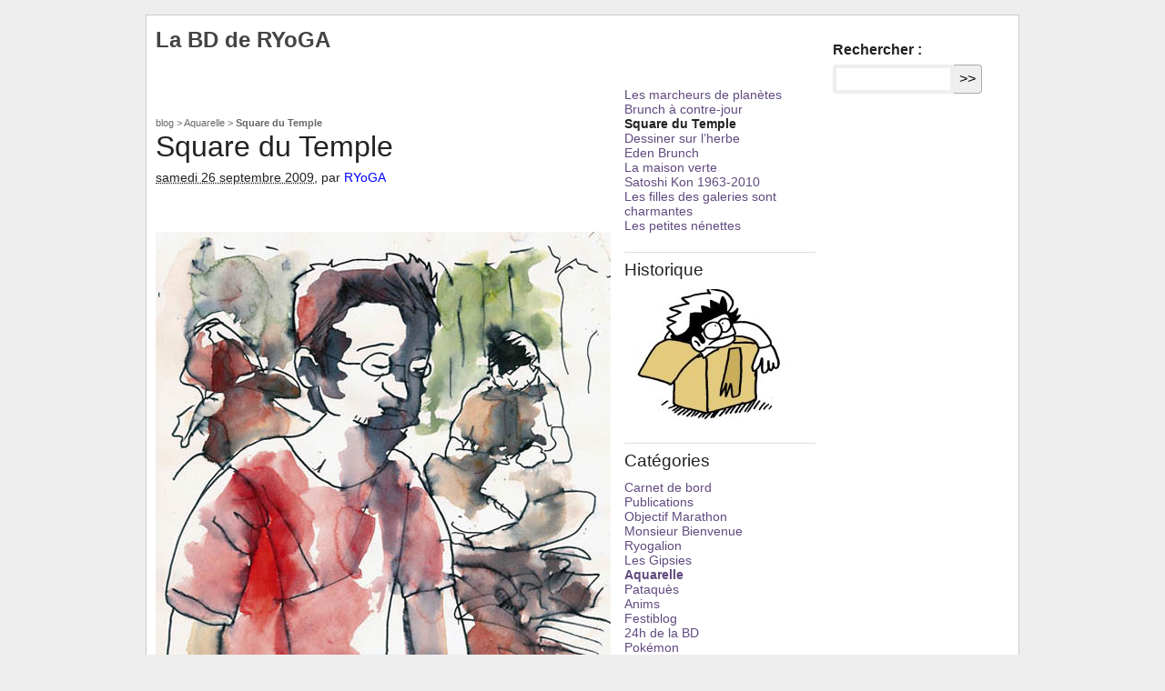

--- FILE ---
content_type: text/html; charset=utf-8
request_url: https://ryogasp.com/blog/aquarelle/article/square-du-temple
body_size: 7396
content:
	<!DOCTYPE html>	
	<html lang="fr" dir="ltr">
<head>
<base href="https://ryogasp.com/">
<title>Square du Temple - 
	
	La BD de RYoGA
	
</title>

<meta http-equiv="Content-Type" content="text/html; charset=utf-8" />
<meta name="viewport" content="width=device-width, initial-scale=1" />


<link rel="alternate" type="application/rss+xml" title="Syndiquer tout le site" href="spip.php?page=backend" />

   
<link rel='stylesheet' href='local/cache-css/d82b11fcc0fefc94eb18f7127eda9b31.css?1727637600' type='text/css' />










<!-- insert_head_css -->








<script type='text/javascript' src='local/cache-js/c11478837135cc41c273ca052b63fa8e.js?1727637267'></script>










<!-- insert_head -->





<meta name="generator" content="SPIP 4.3.2" />


<link rel="icon" type="image/x-icon" href="squelettes/favicon.ico" />
<link rel="shortcut icon" type="image/x-icon" href="squelettes/favicon.ico" /><link rel="stylesheet" href="squelettes/css/blog.css" type="text/css" media="screen" charset="utf-8">
<script src="squelettes/js/blog.js" type="text/javascript"></script><link rel="alternate" type="application/rss+xml" title="RSS" href="/blog/rss" />
</head>

<body class="blog">
<div id="page">

	
	<div id="entete">


<h1>
	<a rel="start home" href="blog/" title="La BD de RYoGA" 
	class="accueil"><strong id="nom_site_spip">La BD de RYoGA</strong></a>
</h1>


	<div class="formulaire_spip formulaire_recherche" id="formulaire_recherche">
<form action="spip.php?page=recherche" method="get"><div class="editer-groupe">
	<input name="page" value="recherche" type="hidden"
>
	
	<label for="recherche">Rechercher :</label>
	<input type="search" class="search text" size="10" name="recherche" id="recherche" accesskey="4" autocapitalize="off" autocorrect="off"
	/><input type="submit" class="btn submit" value="&gt;&gt;" title="Rechercher" />
</div></form>
</div>
</div>
	
	<div class="hfeed" id="conteneur">
	<div class="hentry post" id="contenu">

		
		<div id="hierarchie"><a href="blog/">blog</a> &gt; <a href="blog/aquarelle/">Aquarelle</a> &gt; <strong class="on">Square du Temple</strong></div>

		<div class="cartouche">
			<div class="surlignable">
				
				
				<h1 class="entry-title">Square du Temple</h1>
				
			</div>

			<p><small><abbr class="published" title="2009-09-26T19:32:49Z">samedi 26 septembre 2009</abbr>, par  <span class="vcard author"><a class="url fn spip_in" href="auteur/ryoga"> RYoGA</a></span></small></p>

			
			</div>
		
		<div class="surlignable">
			
			<div class="texte entry-content"><p><br class='manualbr' /><img src="local/cache-vignettes/L500xH735/090926_grigou-9cb1faa7-8437f.jpg?1727696494" width='500' height='735' /></p>
<img src="local/cache-vignettes/L500xH705/090926_pascalum_-3f3df4ce-dca9d.jpg?1727696494" width='500' height='705' /></div>
		</div>


		

		



		

		
		<a href="/blog/aquarelle/article/square-du-temple#forum" name="forum" id="forum"></a>

		<h3>3
commentaires</h3>



<ul class="forum">

	

	<li class="forum-fil" id="f#">

		<div class="forum-message hreview">
			<div class="forum-chapo">
				<a class="forum-anchor" href="/blog/aquarelle/article/square-du-temple#forum3389" name="forum3389" id="forum3389">#</a>
				<img
	src="local/cache-vignettes/L60xH60/auton4-e5a16.jpg?1727661863" class='spip_logo' width='60' height='60'
	alt="" />
				<div class="forum-about">
					<div class="item reviewer vcard"><a class="" href="http://fr32c.free.fr/Am" 
					class="spip_out" rel="nofollow">fr</a></div>
					<div><abbr class="dtreview" title="2009-09-27 00:45:27">27 septembre 2009
					&nbsp;00:45</abbr></div>
				</div>
			</div>
			<div class="forum-texte">
				<span style='word-wrap:break-word;'><p>T’as essayé avec un crayon gris bien sombre, qui ne baverait pas sous le flot impétueux de ton aquarelle ?</p>
<p><i>RYoGA &gt; oui.</i></p></span>
				
			</div>
		</div>

	</li>
	

	<li class="forum-fil" id="f#">

		<div class="forum-message hreview">
			<div class="forum-chapo">
				<a class="forum-anchor" href="/blog/aquarelle/article/square-du-temple#forum3390" name="forum3390" id="forum3390">#</a>
				
				<div class="forum-about">
					<div class="item reviewer vcard"><a class="" >marylin et nicolas</a></div>
					<div><abbr class="dtreview" title="2009-09-27 09:33:53">27 septembre 2009
					&nbsp;09:33</abbr></div>
				</div>
			</div>
			<div class="forum-texte">
				<span style='word-wrap:break-word;'><p>très belles aquarelles... <br>
Merci pour notre portrait hier au Festiblog :-) On ne connaissait pas votre blog, maintenant on va surement y faire un tour régulièrement ^_^</p>
<p><i>RYoGA &gt; Merci à vous ! Au plaisir !</i></p></span>
				
			</div>
		</div>

	</li>
	

	<li class="forum-fil" id="f#">

		<div class="forum-message hreview">
			<div class="forum-chapo">
				<a class="forum-anchor" href="/blog/aquarelle/article/square-du-temple#forum3391" name="forum3391" id="forum3391">#</a>
				
				<div class="forum-about">
					<div class="item reviewer vcard"><a class="" href="http://20six.fr/polloetwilde" 
					class="spip_out" rel="nofollow">Pollo &amp; Wilde</a></div>
					<div><abbr class="dtreview" title="2009-09-28 16:51:18">28 septembre 2009
					&nbsp;16:51</abbr></div>
				</div>
			</div>
			<div class="forum-texte">
				<span style='word-wrap:break-word;'><p>Il me semble reconaitre le fumeur au chapeau rouge ^^</p>
<p><i>RYoGA &gt; ah tu le vois rouge toi ? :-D</i></p></span>
				
			</div>
		</div>

	</li>
	

</ul>

		
		

	</div><!--#contenu-->
	</div><!--#conteneur-->

	
	<div id="extra">
		<div class="menu">

			

				<ul>
				
				<li><a href="blog/aquarelle/article/les-marcheurs-de-planetes">Les marcheurs de planètes</a></li>
				
				<li><a href="blog/aquarelle/article/brunch-a-contre-jour">Brunch à contre-jour</a></li>
				
				<li class="on">Square du Temple</li>
				
				<li><a href="blog/aquarelle/article/dessiner-sur-l-herbe">Dessiner sur l&#8217;herbe</a></li>
				
				<li><a href="blog/aquarelle/article/eden-brunch">Eden Brunch</a></li>
				
				<li><a href="blog/aquarelle/article/la-maison-verte">La maison verte</a></li>
				
				<li><a href="blog/aquarelle/article/satoshi-kon-1963-2010">Satoshi Kon 1963-2010</a></li>
				
				<li><a href="blog/aquarelle/article/les-filles-des-galeries-sont">Les filles des galeries sont charmantes</a></li>
				
				<li><a href="blog/aquarelle/article/les-petites-nenettes">Les petites nénettes</a></li>
				
				</ul>

			

			<h3 class="accessibility">Historique</h3>

<a href="blog/carnet-de-bord/article/les-archives-pour-les-nuls"><img
	src="local/cache-vignettes/L200xH150/arton854-6f536.jpg?1727638292" class='spip_logo' width='200' height='150' alt='Les archives pour les nuls' /></a>		</div>
	</div><!--#extra-->

	
	<div id="navigation">
	<div class="menu">
		
		
			<div class="categories">
				<h3 class="accessibility">Catégories</h3>
				<ul>
					
						<li><a href="blog/carnet-de-bord/" title="Le Carnet de bord de RYoGA en BD !" class="">Carnet de bord</a></li>
					
						<li><a href="blog/publications/"  class="">Publications</a></li>
					
						<li><a href="blog/objectif-marathon/"  class="">Objectif Marathon</a></li>
					
						<li><a href="blog/monsieur-bienvenue/" title="Les aventures de Monsieur Bienvenue &#224; l&#039;Agence." class="">Monsieur Bienvenue</a></li>
					
						<li><a href="blog/ryogalion/" title="Les fabuleuses aventures de Ryogalion !" class="">Ryogalion</a></li>
					
						<li><a href="blog/les-gipsies/" title="Les Gipsies, une longue aventure &#233;pique, sentimentale et myst&#233;rieuse !" class="">Les Gipsies</a></li>
					
						<li><a href="blog/aquarelle/" title="Dessins et aquarelles" class="on">Aquarelle</a></li>
					
						<li><a href="blog/pataques/" title="Les pataqu&#232;s de RYoGA" class="">Pataquès</a></li>
					
						<li><a href="blog/anims/" title="Animation et ryoganim&#233;s" class="">Anims</a></li>
					
						<li><a href="blog/festiblog/" title="Rapports de festivals et illustrations &#224; propos du Festival des Blogs BD" class="">Festiblog</a></li>
					
						<li><a href="blog/24h-de-la-bd/" title="Les 24 heures de la BD par RYoGA" class="">24h de la BD</a></li>
					
						<li><a href="blog/pokemon/" title="Principalement la s&#233;rie &#034;Pok&#233;mon Noir &#38; Blanc&#034; de Mars-avril 2011." class="">Pokémon</a></li>
					
						<li><a href="blog/les-poissons/" title="Les fabuleuses aventures des poissons, martiens et autres poulpes !" class="">Les poissons</a></li>
					
						<li><a href="blog/maitre-chat-laid/" title="Les le&#231;ons de s&#233;duction de Ma&#238;tre Chat Laid" class="">Maître Chat Laid</a></li>
					
						<li><a href="blog/le-tour-de-la-blogosphere/" title="Le tour des blogs de RYoGA (2006-2007)." class="">Le tour de la blogosphère</a></li>
					
						<li><a href="blog/improbable/" title="Le Festival d&#039;animation improbable de RYoGA, depuis 2004" class="">Improbable</a></li>
					
						<li><a href="blog/videogame/"  class="">Videogame</a></li>
					
						<li><a href="blog/strips-pn/"  class="">Strips PN</a></li>
					
						<li><a href="blog/ebaudidi/" title="Petite s&#233;rie : Ebaudidi (Ebaudissement diur&#233;tique) (2006-2008)" class="">Ebaudidi</a></li>
					
						<li><a href="blog/warblog/" title="Le Warblog des super-h&#233;ros" class="">Warblog</a></li>
					
						<li><a href="blog/velib/" title="Une mini-s&#233;rie sur le v&#233;lib" class="">Vélib</a></li>
					
						<li><a href="blog/cellulo/" title="Pendant longtemps juste un nom de code pour parler &#231;a et l&#224; d&#039;animation, Cellulo c&#039;est &#224; pr&#233;sent un site du r&#233;seau ryogasp (cellulo.ryogasp.com) et une &#233;mission anim&#233;e !" class="">Cellulo</a></li>
					
						<li><a href="blog/people/"  class="">People</a></li>
					
				</ul>
			</div>
		

		
		
			<div class="archives">
				<h3 class="accessibility">Archives</h3>
				<ul class="h">
					
						<li><a href="/blog/archives/2025-12" title="Archives de décembre 2025">décembre 2025</a></li>
					
						<li><a href="/blog/archives/2025-11" title="Archives de novembre 2025">novembre 2025</a></li>
					
						<li><a href="/blog/archives/2025-07" title="Archives de juillet 2025">juillet 2025</a></li>
					
						
					
						<li><a href="/blog/archives/2025-06" title="Archives de juin 2025">juin 2025</a></li>
					
						<li><a href="/blog/archives/2025-05" title="Archives de mai 2025">mai 2025</a></li>
					
						<li><a href="/blog/archives/2025-03" title="Archives de mars 2025">mars 2025</a></li>
					
						<li><a href="/blog/archives/2025-02" title="Archives de février 2025">février 2025</a></li>
					
						<li><a href="/blog/archives/2025-01" title="Archives de janvier 2025">janvier 2025</a></li>
					
						
					
						
					
						
					
						
					
						
					
						
					
						
					
						<li><a href="/blog/archives/2024-11" title="Archives de novembre 2024">novembre 2024</a></li>
					
						<li><a href="/blog/archives/2024-10" title="Archives de octobre 2024">octobre 2024</a></li>
					
						<li><a href="/blog/archives/2024-05" title="Archives de mai 2024">mai 2024</a></li>
					
						
					
						
					
						
					
						<li><a href="/blog/archives/2024-04" title="Archives de avril 2024">avril 2024</a></li>
					
						
					
						<li><a href="/blog/archives/2023-12" title="Archives de décembre 2023">décembre 2023</a></li>
					
						<li><a href="/blog/archives/2023-10" title="Archives de octobre 2023">octobre 2023</a></li>
					
						<li><a href="/blog/archives/2023-09" title="Archives de septembre 2023">septembre 2023</a></li>
					
						<li><a href="/blog/archives/2023-07" title="Archives de juillet 2023">juillet 2023</a></li>
					
						
					
						<li><a href="/blog/archives/2023-01" title="Archives de janvier 2023">janvier 2023</a></li>
					
						<li><a href="/blog/archives/2022-12" title="Archives de décembre 2022">décembre 2022</a></li>
					
						<li><a href="/blog/archives/2022-10" title="Archives de octobre 2022">octobre 2022</a></li>
					
						<li><a href="/blog/archives/2022-07" title="Archives de juillet 2022">juillet 2022</a></li>
					
						<li><a href="/blog/archives/2022-05" title="Archives de mai 2022">mai 2022</a></li>
					
						
					
						<li><a href="/blog/archives/2022-02" title="Archives de février 2022">février 2022</a></li>
					
						<li><a href="/blog/archives/2022-01" title="Archives de janvier 2022">janvier 2022</a></li>
					
						<li><a href="/blog/archives/2021-11" title="Archives de novembre 2021">novembre 2021</a></li>
					
						
					
						
					
						<li><a href="/blog/archives/2021-10" title="Archives de octobre 2021">octobre 2021</a></li>
					
						<li><a href="/blog/archives/2021-05" title="Archives de mai 2021">mai 2021</a></li>
					
						<li><a href="/blog/archives/2021-04" title="Archives de avril 2021">avril 2021</a></li>
					
						<li><a href="/blog/archives/2021-02" title="Archives de février 2021">février 2021</a></li>
					
						<li><a href="/blog/archives/2020-12" title="Archives de décembre 2020">décembre 2020</a></li>
					
						<li><a href="/blog/archives/2020-07" title="Archives de juillet 2020">juillet 2020</a></li>
					
						<li><a href="/blog/archives/2020-05" title="Archives de mai 2020">mai 2020</a></li>
					
						
					
						<li><a href="/blog/archives/2020-04" title="Archives de avril 2020">avril 2020</a></li>
					
						<li><a href="/blog/archives/2019-12" title="Archives de décembre 2019">décembre 2019</a></li>
					
						<li><a href="/blog/archives/2019-11" title="Archives de novembre 2019">novembre 2019</a></li>
					
						
					
						
					
						
					
						<li><a href="/blog/archives/2019-10" title="Archives de octobre 2019">octobre 2019</a></li>
					
						<li><a href="/blog/archives/2019-08" title="Archives de août 2019">août 2019</a></li>
					
						<li><a href="/blog/archives/2019-01" title="Archives de janvier 2019">janvier 2019</a></li>
					
						
					
						<li><a href="/blog/archives/2018-12" title="Archives de décembre 2018">décembre 2018</a></li>
					
						<li><a href="/blog/archives/2018-10" title="Archives de octobre 2018">octobre 2018</a></li>
					
						<li><a href="/blog/archives/2018-08" title="Archives de août 2018">août 2018</a></li>
					
						<li><a href="/blog/archives/2018-03" title="Archives de mars 2018">mars 2018</a></li>
					
						
					
						
					
						<li><a href="/blog/archives/2018-01" title="Archives de janvier 2018">janvier 2018</a></li>
					
						
					
						
					
						
					
						<li><a href="/blog/archives/2017-10" title="Archives de octobre 2017">octobre 2017</a></li>
					
						<li><a href="/blog/archives/2017-07" title="Archives de juillet 2017">juillet 2017</a></li>
					
						<li><a href="/blog/archives/2017-06" title="Archives de juin 2017">juin 2017</a></li>
					
						<li><a href="/blog/archives/2017-05" title="Archives de mai 2017">mai 2017</a></li>
					
						<li><a href="/blog/archives/2017-02" title="Archives de février 2017">février 2017</a></li>
					
						
					
						
					
						<li><a href="/blog/archives/2017-01" title="Archives de janvier 2017">janvier 2017</a></li>
					
						<li><a href="/blog/archives/2016-12" title="Archives de décembre 2016">décembre 2016</a></li>
					
						<li><a href="/blog/archives/2016-10" title="Archives de octobre 2016">octobre 2016</a></li>
					
						<li><a href="/blog/archives/2016-09" title="Archives de septembre 2016">septembre 2016</a></li>
					
						
					
						
					
						
					
						
					
						
					
						
					
						<li><a href="/blog/archives/2016-07" title="Archives de juillet 2016">juillet 2016</a></li>
					
						<li><a href="/blog/archives/2016-06" title="Archives de juin 2016">juin 2016</a></li>
					
						
					
						
					
						
					
						
					
						<li><a href="/blog/archives/2016-05" title="Archives de mai 2016">mai 2016</a></li>
					
						<li><a href="/blog/archives/2016-04" title="Archives de avril 2016">avril 2016</a></li>
					
						
					
						<li><a href="/blog/archives/2016-03" title="Archives de mars 2016">mars 2016</a></li>
					
						
					
						
					
						<li><a href="/blog/archives/2016-02" title="Archives de février 2016">février 2016</a></li>
					
						<li><a href="/blog/archives/2016-01" title="Archives de janvier 2016">janvier 2016</a></li>
					
						
					
						
					
						<li><a href="/blog/archives/2015-12" title="Archives de décembre 2015">décembre 2015</a></li>
					
						<li><a href="/blog/archives/2015-11" title="Archives de novembre 2015">novembre 2015</a></li>
					
						<li><a href="/blog/archives/2015-10" title="Archives de octobre 2015">octobre 2015</a></li>
					
						
					
						
					
						
					
						
					
						
					
						
					
						
					
						<li><a href="/blog/archives/2015-09" title="Archives de septembre 2015">septembre 2015</a></li>
					
						
					
						
					
						
					
						<li><a href="/blog/archives/2015-08" title="Archives de août 2015">août 2015</a></li>
					
						
					
						
					
						
					
						
					
						<li><a href="/blog/archives/2015-07" title="Archives de juillet 2015">juillet 2015</a></li>
					
						
					
						
					
						
					
						
					
						
					
						<li><a href="/blog/archives/2015-06" title="Archives de juin 2015">juin 2015</a></li>
					
						
					
						
					
						
					
						
					
						
					
						
					
						
					
						
					
						
					
						
					
						
					
						
					
						
					
						
					
						
					
						
					
						
					
						
					
						
					
						
					
						<li><a href="/blog/archives/2015-05" title="Archives de mai 2015">mai 2015</a></li>
					
						
					
						
					
						<li><a href="/blog/archives/2015-04" title="Archives de avril 2015">avril 2015</a></li>
					
						<li><a href="/blog/archives/2015-03" title="Archives de mars 2015">mars 2015</a></li>
					
						
					
						
					
						
					
						
					
						<li><a href="/blog/archives/2015-02" title="Archives de février 2015">février 2015</a></li>
					
						<li><a href="/blog/archives/2015-01" title="Archives de janvier 2015">janvier 2015</a></li>
					
						
					
						
					
						
					
						
					
						
					
						<li><a href="/blog/archives/2014-12" title="Archives de décembre 2014">décembre 2014</a></li>
					
						
					
						
					
						
					
						
					
						
					
						
					
						
					
						
					
						<li><a href="/blog/archives/2014-11" title="Archives de novembre 2014">novembre 2014</a></li>
					
						
					
						<li><a href="/blog/archives/2014-10" title="Archives de octobre 2014">octobre 2014</a></li>
					
						
					
						
					
						<li><a href="/blog/archives/2014-09" title="Archives de septembre 2014">septembre 2014</a></li>
					
						
					
						<li><a href="/blog/archives/2014-08" title="Archives de août 2014">août 2014</a></li>
					
						<li><a href="/blog/archives/2014-07" title="Archives de juillet 2014">juillet 2014</a></li>
					
						<li><a href="/blog/archives/2014-06" title="Archives de juin 2014">juin 2014</a></li>
					
						<li><a href="/blog/archives/2014-05" title="Archives de mai 2014">mai 2014</a></li>
					
						
					
						
					
						
					
						
					
						<li><a href="/blog/archives/2014-04" title="Archives de avril 2014">avril 2014</a></li>
					
						<li><a href="/blog/archives/2014-03" title="Archives de mars 2014">mars 2014</a></li>
					
						
					
						<li><a href="/blog/archives/2014-02" title="Archives de février 2014">février 2014</a></li>
					
						<li><a href="/blog/archives/2014-01" title="Archives de janvier 2014">janvier 2014</a></li>
					
						
					
						
					
						
					
						
					
						
					
						<li><a href="/blog/archives/2013-12" title="Archives de décembre 2013">décembre 2013</a></li>
					
						<li><a href="/blog/archives/2013-11" title="Archives de novembre 2013">novembre 2013</a></li>
					
						<li><a href="/blog/archives/2013-10" title="Archives de octobre 2013">octobre 2013</a></li>
					
						
					
						<li><a href="/blog/archives/2013-09" title="Archives de septembre 2013">septembre 2013</a></li>
					
						
					
						
					
						
					
						
					
						
					
						
					
						
					
						<li><a href="/blog/archives/2013-08" title="Archives de août 2013">août 2013</a></li>
					
						<li><a href="/blog/archives/2013-07" title="Archives de juillet 2013">juillet 2013</a></li>
					
						<li><a href="/blog/archives/2013-06" title="Archives de juin 2013">juin 2013</a></li>
					
						<li><a href="/blog/archives/2013-05" title="Archives de mai 2013">mai 2013</a></li>
					
						
					
						<li><a href="/blog/archives/2013-04" title="Archives de avril 2013">avril 2013</a></li>
					
						
					
						<li><a href="/blog/archives/2013-03" title="Archives de mars 2013">mars 2013</a></li>
					
						
					
						<li><a href="/blog/archives/2013-02" title="Archives de février 2013">février 2013</a></li>
					
						
					
						<li><a href="/blog/archives/2013-01" title="Archives de janvier 2013">janvier 2013</a></li>
					
						
					
						
					
						<li><a href="/blog/archives/2012-12" title="Archives de décembre 2012">décembre 2012</a></li>
					
						
					
						
					
						
					
						
					
						
					
						
					
						<li><a href="/blog/archives/2012-11" title="Archives de novembre 2012">novembre 2012</a></li>
					
						
					
						
					
						<li><a href="/blog/archives/2012-10" title="Archives de octobre 2012">octobre 2012</a></li>
					
						
					
						
					
						
					
						
					
						
					
						
					
						
					
						
					
						<li><a href="/blog/archives/2012-09" title="Archives de septembre 2012">septembre 2012</a></li>
					
						
					
						
					
						
					
						
					
						<li><a href="/blog/archives/2012-08" title="Archives de août 2012">août 2012</a></li>
					
						
					
						
					
						
					
						
					
						<li><a href="/blog/archives/2012-07" title="Archives de juillet 2012">juillet 2012</a></li>
					
						
					
						
					
						
					
						
					
						
					
						
					
						
					
						
					
						
					
						
					
						<li><a href="/blog/archives/2012-06" title="Archives de juin 2012">juin 2012</a></li>
					
						
					
						
					
						
					
						
					
						<li><a href="/blog/archives/2012-05" title="Archives de mai 2012">mai 2012</a></li>
					
						
					
						
					
						
					
						
					
						
					
						
					
						
					
						
					
						<li><a href="/blog/archives/2012-04" title="Archives de avril 2012">avril 2012</a></li>
					
						<li><a href="/blog/archives/2012-03" title="Archives de mars 2012">mars 2012</a></li>
					
						
					
						
					
						
					
						
					
						<li><a href="/blog/archives/2012-02" title="Archives de février 2012">février 2012</a></li>
					
						
					
						
					
						
					
						<li><a href="/blog/archives/2012-01" title="Archives de janvier 2012">janvier 2012</a></li>
					
						
					
						
					
						
					
						
					
						
					
						
					
						<li><a href="/blog/archives/2011-12" title="Archives de décembre 2011">décembre 2011</a></li>
					
						
					
						
					
						
					
						
					
						
					
						
					
						
					
						
					
						
					
						
					
						
					
						
					
						
					
						
					
						
					
						
					
						
					
						
					
						
					
						
					
						
					
						
					
						
					
						
					
						
					
						<li><a href="/blog/archives/2011-11" title="Archives de novembre 2011">novembre 2011</a></li>
					
						
					
						
					
						<li><a href="/blog/archives/2011-10" title="Archives de octobre 2011">octobre 2011</a></li>
					
						
					
						
					
						
					
						
					
						
					
						
					
						
					
						<li><a href="/blog/archives/2011-09" title="Archives de septembre 2011">septembre 2011</a></li>
					
						
					
						
					
						
					
						
					
						<li><a href="/blog/archives/2011-08" title="Archives de août 2011">août 2011</a></li>
					
						
					
						
					
						
					
						
					
						
					
						
					
						
					
						
					
						
					
						<li><a href="/blog/archives/2011-07" title="Archives de juillet 2011">juillet 2011</a></li>
					
						
					
						<li><a href="/blog/archives/2011-06" title="Archives de juin 2011">juin 2011</a></li>
					
						
					
						<li><a href="/blog/archives/2011-05" title="Archives de mai 2011">mai 2011</a></li>
					
						
					
						
					
						
					
						
					
						
					
						
					
						
					
						
					
						
					
						
					
						<li><a href="/blog/archives/2011-04" title="Archives de avril 2011">avril 2011</a></li>
					
						
					
						
					
						
					
						
					
						
					
						
					
						
					
						
					
						
					
						
					
						
					
						
					
						
					
						
					
						
					
						
					
						
					
						
					
						
					
						
					
						
					
						
					
						
					
						
					
						
					
						
					
						
					
						<li><a href="/blog/archives/2011-01" title="Archives de janvier 2011">janvier 2011</a></li>
					
						
					
						
					
						
					
						<li><a href="/blog/archives/2010-11" title="Archives de novembre 2010">novembre 2010</a></li>
					
						
					
						
					
						
					
						
					
						
					
						
					
						
					
						
					
						<li><a href="/blog/archives/2010-10" title="Archives de octobre 2010">octobre 2010</a></li>
					
						
					
						
					
						
					
						
					
						
					
						
					
						
					
						
					
						
					
						
					
						
					
						<li><a href="/blog/archives/2010-09" title="Archives de septembre 2010">septembre 2010</a></li>
					
						
					
						
					
						
					
						<li><a href="/blog/archives/2010-08" title="Archives de août 2010">août 2010</a></li>
					
						<li><a href="/blog/archives/2010-06" title="Archives de juin 2010">juin 2010</a></li>
					
						
					
						<li><a href="/blog/archives/2010-05" title="Archives de mai 2010">mai 2010</a></li>
					
						
					
						<li><a href="/blog/archives/2010-04" title="Archives de avril 2010">avril 2010</a></li>
					
						
					
						<li><a href="/blog/archives/2010-03" title="Archives de mars 2010">mars 2010</a></li>
					
						<li><a href="/blog/archives/2010-02" title="Archives de février 2010">février 2010</a></li>
					
						
					
						
					
						<li><a href="/blog/archives/2010-01" title="Archives de janvier 2010">janvier 2010</a></li>
					
						
					
						
					
						
					
						
					
						
					
						
					
						
					
						
					
						
					
						
					
						
					
						<li><a href="/blog/archives/2009-12" title="Archives de décembre 2009">décembre 2009</a></li>
					
						<li><a href="/blog/archives/2009-11" title="Archives de novembre 2009">novembre 2009</a></li>
					
						<li><a href="/blog/archives/2009-10" title="Archives de octobre 2009">octobre 2009</a></li>
					
						
					
						
					
						
					
						
					
						
					
						<li><a href="/blog/archives/2009-09" title="Archives de septembre 2009">septembre 2009</a></li>
					
						
					
						
					
						
					
						
					
						
					
						
					
						
					
						
					
						
					
						
					
						<li><a href="/blog/archives/2009-08" title="Archives de août 2009">août 2009</a></li>
					
						
					
						<li><a href="/blog/archives/2009-07" title="Archives de juillet 2009">juillet 2009</a></li>
					
						
					
						
					
						
					
						
					
						
					
						<li><a href="/blog/archives/2009-06" title="Archives de juin 2009">juin 2009</a></li>
					
						
					
						
					
						
					
						
					
						
					
						
					
						
					
						
					
						
					
						
					
						
					
						
					
						
					
						
					
						<li><a href="/blog/archives/2009-05" title="Archives de mai 2009">mai 2009</a></li>
					
						
					
						
					
						
					
						
					
						
					
						
					
						
					
						
					
						
					
						
					
						
					
						
					
						
					
						
					
						<li><a href="/blog/archives/2009-04" title="Archives de avril 2009">avril 2009</a></li>
					
						
					
						
					
						
					
						
					
						
					
						
					
						
					
						
					
						
					
						
					
						
					
						
					
						
					
						
					
						<li><a href="/blog/archives/2009-02" title="Archives de février 2009">février 2009</a></li>
					
						<li><a href="/blog/archives/2009-01" title="Archives de janvier 2009">janvier 2009</a></li>
					
						<li><a href="/blog/archives/2008-12" title="Archives de décembre 2008">décembre 2008</a></li>
					
						
					
						
					
						
					
						
					
						
					
						
					
						
					
						
					
						
					
						
					
						
					
						
					
						
					
						
					
						
					
						<li><a href="/blog/archives/2008-11" title="Archives de novembre 2008">novembre 2008</a></li>
					
						
					
						
					
						
					
						
					
						<li><a href="/blog/archives/2008-10" title="Archives de octobre 2008">octobre 2008</a></li>
					
						
					
						
					
						
					
						
					
						
					
						
					
						
					
						
					
						
					
						
					
						
					
						
					
						
					
						
					
						
					
						
					
						
					
						<li><a href="/blog/archives/2008-09" title="Archives de septembre 2008">septembre 2008</a></li>
					
						
					
						
					
						
					
						
					
						
					
						
					
						
					
						
					
						
					
						
					
						
					
						
					
						
					
						
					
						
					
						
					
						
					
						
					
						
					
						
					
						
					
						
					
						
					
						
					
						
					
						
					
						
					
						
					
						
					
						<li><a href="/blog/archives/2008-08" title="Archives de août 2008">août 2008</a></li>
					
						
					
						
					
						
					
						
					
						
					
						
					
						
					
						
					
						
					
						
					
						
					
						
					
						
					
						
					
						
					
						
					
						
					
						
					
						
					
						
					
						
					
						
					
						
					
						
					
						
					
						<li><a href="/blog/archives/2008-06" title="Archives de juin 2008">juin 2008</a></li>
					
						
					
						<li><a href="/blog/archives/2008-05" title="Archives de mai 2008">mai 2008</a></li>
					
						
					
						
					
						
					
						
					
						
					
						<li><a href="/blog/archives/2008-04" title="Archives de avril 2008">avril 2008</a></li>
					
						
					
						
					
						
					
						
					
						<li><a href="/blog/archives/2008-03" title="Archives de mars 2008">mars 2008</a></li>
					
						
					
						
					
						
					
						
					
						
					
						
					
						
					
						
					
						
					
						
					
						
					
						
					
						
					
						
					
						
					
						
					
						
					
						<li><a href="/blog/archives/2008-02" title="Archives de février 2008">février 2008</a></li>
					
						
					
						
					
						
					
						
					
						<li><a href="/blog/archives/2008-01" title="Archives de janvier 2008">janvier 2008</a></li>
					
						
					
						
					
						
					
						
					
						
					
						
					
						
					
						
					
						
					
						
					
						
					
						
					
						
					
						
					
						
					
						
					
						
					
						<li><a href="/blog/archives/2007-12" title="Archives de décembre 2007">décembre 2007</a></li>
					
						
					
						
					
						
					
						
					
						
					
						
					
						
					
						
					
						<li><a href="/blog/archives/2007-11" title="Archives de novembre 2007">novembre 2007</a></li>
					
						
					
						
					
						
					
						
					
						
					
						
					
						
					
						
					
						<li><a href="/blog/archives/2007-09" title="Archives de septembre 2007">septembre 2007</a></li>
					
						
					
						
					
						
					
						
					
						
					
						
					
						
					
						
					
						
					
						
					
						
					
						
					
						
					
						
					
						
					
						
					
						
					
						
					
						<li><a href="/blog/archives/2007-08" title="Archives de août 2007">août 2007</a></li>
					
						
					
						
					
						
					
						
					
						
					
						
					
						<li><a href="/blog/archives/2007-07" title="Archives de juillet 2007">juillet 2007</a></li>
					
						
					
						
					
						
					
						
					
						
					
						
					
						
					
						
					
						
					
						
					
						
					
						
					
						
					
						
					
						
					
						
					
						
					
						
					
						
					
						
					
						
					
						
					
						<li><a href="/blog/archives/2007-06" title="Archives de juin 2007">juin 2007</a></li>
					
						
					
						
					
						
					
						
					
						
					
						
					
						
					
						
					
						
					
						
					
						
					
						
					
						
					
						
					
						
					
						
					
						
					
						
					
						
					
						
					
						
					
						<li><a href="/blog/archives/2007-05" title="Archives de mai 2007">mai 2007</a></li>
					
						
					
						
					
						
					
						
					
						
					
						
					
						
					
						
					
						
					
						
					
						
					
						
					
						
					
						
					
						<li><a href="/blog/archives/2007-04" title="Archives de avril 2007">avril 2007</a></li>
					
						
					
						
					
						
					
						
					
						
					
						
					
						
					
						
					
						
					
						<li><a href="/blog/archives/2007-03" title="Archives de mars 2007">mars 2007</a></li>
					
						
					
						
					
						
					
						
					
						
					
						
					
						
					
						
					
						
					
						
					
						
					
						
					
						<li><a href="/blog/archives/2007-02" title="Archives de février 2007">février 2007</a></li>
					
						
					
						
					
						
					
						
					
						
					
						
					
						
					
						
					
						
					
						
					
						
					
						
					
						
					
						
					
						
					
						
					
						
					
						
					
						
					
						
					
						<li><a href="/blog/archives/2007-01" title="Archives de janvier 2007">janvier 2007</a></li>
					
						
					
						
					
						
					
						
					
						
					
						
					
						
					
						
					
						
					
						
					
						
					
						
					
						
					
						
					
						
					
						
					
						
					
						
					
						
					
						
					
						
					
						
					
						
					
						
					
						
					
						
					
						
					
						
					
						
					
						
					
						
					
						<li><a href="/blog/archives/2006-12" title="Archives de décembre 2006">décembre 2006</a></li>
					
						
					
						
					
						
					
						
					
						
					
						
					
						
					
						
					
						
					
						
					
						
					
						
					
						
					
						
					
						
					
						
					
						
					
						
					
						
					
						
					
						
					
						
					
						
					
						<li><a href="/blog/archives/2006-11" title="Archives de novembre 2006">novembre 2006</a></li>
					
						
					
						
					
						
					
						
					
						
					
						
					
						
					
						
					
						
					
						
					
						
					
						
					
						
					
						
					
						
					
						
					
						
					
						
					
						
					
						
					
						
					
						
					
						
					
						
					
						
					
						
					
						<li><a href="/blog/archives/2006-10" title="Archives de octobre 2006">octobre 2006</a></li>
					
						
					
						
					
						
					
						
					
						
					
						
					
						
					
						
					
						
					
						
					
						
					
						
					
						
					
						
					
						
					
						<li><a href="/blog/archives/2006-09" title="Archives de septembre 2006">septembre 2006</a></li>
					
						
					
						
					
						
					
						
					
						
					
						
					
						
					
						
					
						
					
						
					
						
					
						<li><a href="/blog/archives/2006-08" title="Archives de août 2006">août 2006</a></li>
					
						
					
						
					
						
					
						
					
						
					
						
					
						
					
						
					
						
					
						
					
						<li><a href="/blog/archives/2006-07" title="Archives de juillet 2006">juillet 2006</a></li>
					
						
					
						
					
						
					
						
					
						
					
						
					
						
					
						
					
						<li><a href="/blog/archives/2006-06" title="Archives de juin 2006">juin 2006</a></li>
					
						
					
						
					
						
					
						
					
						
					
						
					
						
					
						
					
						
					
						
					
						
					
						
					
						
					
						<li><a href="/blog/archives/2006-05" title="Archives de mai 2006">mai 2006</a></li>
					
						
					
						
					
						
					
						
					
						
					
						
					
						
					
						
					
						
					
						
					
						
					
						
					
						
					
						
					
						
					
						
					
						
					
						
					
						
					
						
					
						
					
						
					
						
					
						
					
						
					
						
					
						<li><a href="/blog/archives/2006-04" title="Archives de avril 2006">avril 2006</a></li>
					
						
					
						
					
						
					
						
					
						
					
						
					
						
					
						
					
						
					
						
					
						
					
						
					
						
					
						
					
						<li><a href="/blog/archives/2006-03" title="Archives de mars 2006">mars 2006</a></li>
					
						
					
						
					
						
					
						
					
						
					
						
					
						
					
						
					
						
					
						
					
						
					
						
					
						
					
						<li><a href="/blog/archives/2006-02" title="Archives de février 2006">février 2006</a></li>
					
						
					
						
					
						
					
						
					
						
					
						
					
						
					
						
					
						
					
						
					
						
					
						
					
						
					
						
					
						
					
						<li><a href="/blog/archives/2006-01" title="Archives de janvier 2006">janvier 2006</a></li>
					
						
					
						
					
						
					
						
					
						
					
						
					
						
					
						
					
						
					
						
					
						
					
						
					
						
					
						
					
						
					
						
					
						
					
						
					
						
					
						
					
						
					
						
					
						
					
						
					
						
					
						
					
						
					
						
					
						
					
						
					
						
					
						
					
						
					
						
					
						<li><a href="/blog/archives/2005-12" title="Archives de décembre 2005">décembre 2005</a></li>
					
						
					
						
					
						
					
						
					
						
					
						
					
						
					
						
					
						
					
						
					
						
					
						
					
						
					
						
					
						
					
						
					
						
					
						<li><a href="/blog/archives/2005-11" title="Archives de novembre 2005">novembre 2005</a></li>
					
						
					
						
					
						
					
						
					
						
					
						
					
						<li><a href="/blog/archives/2005-10" title="Archives de octobre 2005">octobre 2005</a></li>
					
						
					
						
					
						
					
						
					
						
					
						
					
						
					
						
					
						
					
						
					
						
					
						<li><a href="/blog/archives/2005-09" title="Archives de septembre 2005">septembre 2005</a></li>
					
						
					
						
					
						
					
						
					
						
					
						
					
						
					
						
					
						
					
						
					
						<li><a href="/blog/archives/2005-08" title="Archives de août 2005">août 2005</a></li>
					
						
					
						
					
						
					
						
					
						
					
						
					
						<li><a href="/blog/archives/2005-07" title="Archives de juillet 2005">juillet 2005</a></li>
					
						
					
						
					
						
					
						
					
						
					
						
					
						
					
						
					
						
					
						
					
						
					
						
					
						
					
						
					
						
					
						
					
						
					
						
					
						<li><a href="/blog/archives/2005-06" title="Archives de juin 2005">juin 2005</a></li>
					
						
					
						
					
						
					
						
					
						
					
						
					
						
					
						
					
						
					
						
					
						
					
						
					
						
					
						
					
						
					
						
					
						
					
						
					
						
					
						<li><a href="/blog/archives/2005-05" title="Archives de mai 2005">mai 2005</a></li>
					
						
					
						
					
						
					
						
					
						
					
						
					
						
					
						
					
						
					
						
					
						
					
						
					
						
					
						
					
						
					
						<li><a href="/blog/archives/2005-04" title="Archives de avril 2005">avril 2005</a></li>
					
						
					
						
					
						
					
						
					
						
					
						
					
						
					
						
					
						<li><a href="/blog/archives/2005-03" title="Archives de mars 2005">mars 2005</a></li>
					
						
					
						
					
						
					
						
					
						
					
						
					
						
					
						
					
						
					
						<li><a href="/blog/archives/2005-02" title="Archives de février 2005">février 2005</a></li>
					
						
					
						
					
						
					
						
					
						
					
						
					
						
					
						
					
						
					
						
					
						
					
						
					
						<li><a href="/blog/archives/2005-01" title="Archives de janvier 2005">janvier 2005</a></li>
					
						
					
						
					
						
					
						
					
						
					
						
					
						
					
						
					
						
					
						
					
						
					
						
					
						<li><a href="/blog/archives/2004-12" title="Archives de décembre 2004">décembre 2004</a></li>
					
						
					
						
					
						
					
						
					
						
					
						
					
						
					
						
					
						
					
						
					
						
					
						
					
						
					
						
					
						
					
						
					
						
					
						<li><a href="/blog/archives/2004-11" title="Archives de novembre 2004">novembre 2004</a></li>
					
						
					
						
					
						
					
						
					
						
					
						
					
						
					
						
					
						
					
						
					
						
					
						<li><a href="/blog/archives/2004-10" title="Archives de octobre 2004">octobre 2004</a></li>
					
						
					
						
					
						
					
						
					
						
					
						
					
						
					
						<li><a href="/blog/archives/2004-09" title="Archives de septembre 2004">septembre 2004</a></li>
					
						
					
						
					
						
					
						
					
						
					
						
					
						
					
						
					
						
					
						
					
						
					
						
					
						
					
						
					
						
					
						
					
						
					
						
					
						
					
						
					
						<li><a href="/blog/archives/2004-08" title="Archives de août 2004">août 2004</a></li>
					
						
					
						
					
						
					
						
					
						
					
						
					
						
					
						
					
						
					
						
					
						
					
						
					
						
					
						
					
						
					
						
					
						
					
						<li><a href="/blog/archives/2004-07" title="Archives de juillet 2004">juillet 2004</a></li>
					
						
					
						
					
						
					
						
					
						
					
						
					
						
					
						
					
						
					
						
					
						
					
						
					
						
					
						
					
						<li><a href="/blog/archives/2004-06" title="Archives de juin 2004">juin 2004</a></li>
					
						
					
						
					
						
					
						
					
						
					
						
					
						
					
						
					
						
					
						
					
						
					
						
					
						
					
						
					
						
					
						
					
						
					
						
					
						
					
						
					
						
					
						
					
						
					
						
					
						
					
						
					
						<li><a href="/blog/archives/2004-05" title="Archives de mai 2004">mai 2004</a></li>
					
						
					
						
					
						
					
						
					
						
					
						
					
						
					
						
					
						
					
						
					
						
					
						
					
						<li><a href="/blog/archives/2004-04" title="Archives de avril 2004">avril 2004</a></li>
					
						
					
						
					
						<li><a href="/blog/archives/2004-03" title="Archives de mars 2004">mars 2004</a></li>
					
						
					
						
					
						
					
						<li><a href="/blog/archives/2003-08" title="Archives de août 2003">août 2003</a></li>
					
						
					
						
					
						<li><a href="/blog/archives/1885-01" title="Archives de janvier 1885">janvier 1885</a></li>
					
				</ul>
			</div>
		

			
			
				<div class="blogroll">
					<h3 class="accessibility">Blogroll</h3>
					<ul class="h">
						
							<li><a href="blog/site/22">Fr</a></li>
						
							<li><a href="blog/site/17">JN</a></li>
						
							<li><a href="blog/site/76">Ad</a></li>
						
							<li><a href="blog/site/din">Din</a></li>
						
							<li><a href="blog/site/mel">Mel</a></li>
						
							<li><a href="blog/site/gio">Gio</a></li>
						
							<li><a href="blog/site/kek">Kek</a></li>
						
							<li><a href="blog/site/inti">Inti</a></li>
						
							<li><a href="blog/site/cha">Cha</a></li>
						
							<li><a href="blog/site/cali">Cali</a></li>
						
							<li><a href="blog/site/paka">Paka</a></li>
						
							<li><a href="blog/site/leob">Leob</a></li>
						
							<li><a href="blog/site/pollo">Pollo</a></li>
						
							<li><a href="blog/site/alice">Alice</a></li>
						
							<li><a href="blog/site/reno">Reno</a></li>
						
							<li><a href="blog/site/lotte">Lotte</a></li>
						
							<li><a href="blog/site/bruts">Bruts</a></li>
						
							<li><a href="blog/site/balak">Balak</a></li>
						
							<li><a href="blog/site/pouib">Pouib</a></li>
						
							<li><a href="blog/site/galou">Galou</a></li>
						
							<li><a href="blog/site/obion">Obion</a></li>
						
							<li><a href="blog/site/dolph">Dolph</a></li>
						
							<li><a href="blog/site/malec">Malec</a></li>
						
							<li><a href="blog/site/grelin">Grelin</a></li>
						
							<li><a href="blog/site/cmax">Cmax</a></li>
						
							<li><a href="blog/site/peeps">Peeps</a></li>
						
							<li><a href="blog/site/aseyn">Aseyn</a></li>
						
							<li><a href="blog/site/turalo">Turalo</a></li>
						
							<li><a href="blog/site/marka">Marka</a></li>
						
							<li><a href="blog/site/boulet">Boulet</a></li>
						
							<li><a href="blog/site/pluche">Pluche</a></li>
						
							<li><a href="blog/site/gamin">Gamin</a></li>
						
							<li><a href="blog/site/wayne">Wayne</a></li>
						
							<li><a href="blog/site/aencre">Aencre</a></li>
						
							<li><a href="blog/site/kaouet">Kaouet</a></li>
						
							<li><a href="blog/site/wouzit">Wouzit</a></li>
						
							<li><a href="blog/site/bapton">Bapton</a></li>
						
							<li><a href="blog/site/melaka">Mélaka</a></li>
						
							<li><a href="blog/site/paprika">Paprika</a></li>
						
							<li><a href="blog/site/julie-ja">Julie-Ja</a></li>
						
							<li><a href="blog/site/grandk">GrandK</a></li>
						
							<li><a href="blog/site/katchoo">Katchoo</a></li>
						
							<li><a href="blog/site/singeon">Singeon</a></li>
						
							<li><a href="blog/site/warblog">Warblog</a></li>
						
							<li><a href="blog/site/ebaudidi">Ebaudidi</a></li>
						
							<li><a href="blog/site/izu-troin">Izu Troin</a></li>
						
							<li><a href="blog/site/capucine">Capucine</a></li>
						
							<li><a href="blog/site/la-plume">La Plume</a></li>
						
							<li><a href="blog/site/wandrille">Wandrille</a></li>
						
							<li><a href="blog/site/joan-sfar">Joan Sfar</a></li>
						
							<li><a href="blog/site/julie-ja-2">Julie-Ja 2</a></li>
						
							<li><a href="blog/site/leo-yamz">Leo Yamz</a></li>
						
							<li><a href="blog/site/placeman">Placeman</a></li>
						
							<li><a href="blog/site/kerascoet">Kerascoet</a></li>
						
							<li><a href="blog/site/berlouche">Berlouche</a></li>
						
							<li><a href="blog/site/miss-gally">Miss Gally</a></li>
						
							<li><a href="blog/site/chanouga">Chanouga</a></li>
						
							<li><a href="blog/site/raphael-b">Raphael B</a></li>
						
							<li><a href="blog/site/mamlynda">MamLynda</a></li>
						
							<li><a href="blog/site/l-esbrouffe">L&#8217;esbrouffe</a></li>
						
							<li><a href="blog/site/blogsbd-fr">BlogsBD.fr</a></li>
						
							<li><a href="blog/site/comicsblog">ComicsBlog</a></li>
						
							<li><a href="blog/site/madame-fa">Madame Fa</a></li>
						
							<li><a href="blog/site/lisa-mandel">Lisa Mandel</a></li>
						
							<li><a href="blog/site/nancy-pena">Nancy Peña</a></li>
						
							<li><a href="blog/site/gribouillblog">Gribouillblog</a></li>
						
							<li><a href="blog/site/bow-window">Bow Window</a></li>
						
							<li><a href="blog/site/bill-zblucops">Bill Zblucops</a></li>
						
							<li><a href="blog/site/bastien-vives">Bastien Vivès</a></li>
						
							<li><a href="blog/site/lucile-gomez">Lucile Gomez</a></li>
						
							<li><a href="blog/site/mine-des-bois">Mine des bois</a></li>
						
							<li><a href="blog/site/camille-saline">Camille Saline</a></li>
						
							<li><a href="blog/site/agnes-maupre">Agnès Maupré</a></li>
						
							<li><a href="blog/site/chicou-chicou">Chicou Chicou</a></li>
						
							<li><a href="blog/site/lovely-goretta">Lovely Goretta</a></li>
						
							<li><a href="blog/site/manu-larcenet">Manu Larcenet</a></li>
						
							<li><a href="blog/site/charlie-poppins">Charlie Poppins</a></li>
						
							<li><a href="blog/site/guillaume-long">Guillaume Long</a></li>
						
							<li><a href="blog/site/loic-secheresse">Loïc Sécheresse</a></li>
						
							<li><a href="blog/site/les-autres-gens">Les autres gens</a></li>
						
							<li><a href="blog/site/morgan-navarro">Morgan Navarro</a></li>
						
							<li><a href="blog/site/erwann-surcouf">Erwann Surcouf</a></li>
						
							<li><a href="blog/site/12-mois-chrono">12 mois chrono</a></li>
						
							<li><a href="blog/site/thomas-cadene">Thomas Cadène</a></li>
						
							<li><a href="blog/site/faz-super-papa">Faz, Super-Papa</a></li>
						
							<li><a href="blog/site/la-vie-sans-truc">La Vie sans Truc</a></li>
						
							<li><a href="blog/site/thomas-mathieu">Thomas Mathieu</a></li>
						
							<li><a href="blog/site/louvre-blondeau">Louvre Blondeau</a></li>
						
							<li><a href="blog/site/lionel-richerand">Lionel Richerand</a></li>
						
							<li><a href="blog/site/mega-krav-maga">Mega Krav Maga</a></li>
						
							<li><a href="blog/site/lewis-trondheim">Lewis Trondheim</a></li>
						
							<li><a href="blog/site/banquette-arriere">Banquette arrière</a></li>
						
							<li><a href="blog/site/http-grandsmoments-blogspot-com">Grands moments</a></li>
						
							<li><a href="blog/site/clement-oubrerie">Clément Oubrerie</a></li>
						
							<li><a href="blog/site/princesse-capiton">Princesse Capiton</a></li>
						
							<li><a href="blog/site/marion-montaigne">Marion Montaigne</a></li>
						
							<li><a href="blog/site/the-lonely-freaks">The Lonely Freaks</a></li>
						
							<li><a href="blog/site/penelope-jolicoeur">Pénélope Jolicoeur</a></li>
						
							<li><a href="blog/site/monsieur-poipanda">Monsieur Poipanda</a></li>
						
							<li><a href="blog/site/domitille-collardey">Domitille Collardey</a></li>
						
							<li><a href="blog/site/princesse-camcam">Princesse Camcam</a></li>
						
							<li><a href="blog/site/christophe-gaultier">Christophe Gaultier</a></li>
						
							<li><a href="blog/site/aencre-109">Aencre</a></li>
						
							<li><a href="blog/site/premier-jet">Premier Jet</a></li>
						
					</ul>
				
			</div>
	</div>
</div>
	
	<div id="footer">
	<p class="tech"><a href="squelettes/article-1.html" title="voir le squelette de cette page" rel="nofollow"><img src="squelettes/css/img/general/squelette.png" alt="squelette" width="16" height="16" /></a></p>
	<p class="colophon">
		RYoGA &ndash; ryogasp 2026
		
<!--
	ici on devrait faire une requete sur la rubrique et mesurer l'auteur le plus actif
	mais il faudrait qu'on ait l'id_rubrique dans le contexte

	avec le contexte, on pourrait aussi proposer des rss
	&ndash;
	<a href="spip.php?page=backend" rel="alternate" title="Syndiquer tout le site">RSS&nbsp;2.0</a>
-->
	</p>

</div>


<!-- let's stop having some stats for now -->
</div><!--#page-->
</body>
</html>



--- FILE ---
content_type: application/javascript
request_url: https://ryogasp.com/squelettes/js/blog.js
body_size: 209
content:
addEventListener('DOMContentLoaded', function() {
	document.querySelectorAll('h3.accessibility').forEach(function(element) {
		element.style.cursor = 'pointer'

		element.addEventListener('click', function(ev){
			ev.target.nextElementSibling.classList.toggle('h');
		})
	})
});
